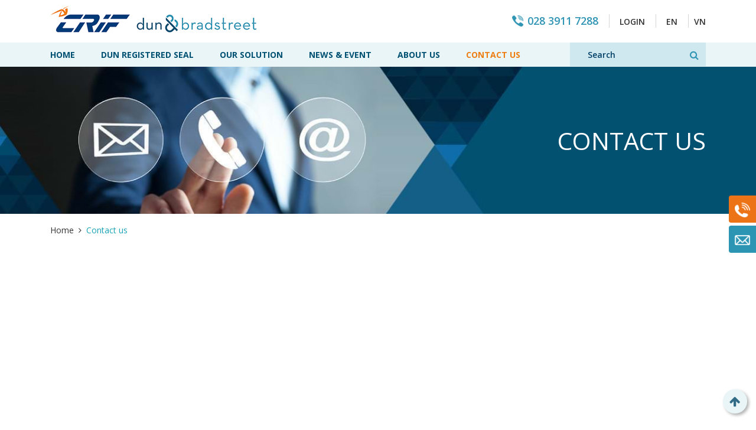

--- FILE ---
content_type: text/html
request_url: https://content.googleapis.com/static/proxy.html?usegapi=1&jsh=m%3B%2F_%2Fscs%2Fabc-static%2F_%2Fjs%2Fk%3Dgapi.lb.en.2kN9-TZiXrM.O%2Fd%3D1%2Frs%3DAHpOoo_B4hu0FeWRuWHfxnZ3V0WubwN7Qw%2Fm%3D__features__
body_size: -190
content:
<!DOCTYPE html>
<html>
<head>
<title></title>
<meta http-equiv="X-UA-Compatible" content="IE=edge" />
<script nonce="O_bucdMfpu8kKOqJtKNzuw">
  window['startup'] = function() {
    googleapis.server.init();
  };
</script>
<script src="https://apis.google.com/js/googleapis.proxy.js?onload=startup" async defer nonce="O_bucdMfpu8kKOqJtKNzuw"></script>
</head>
<body>
</body>
</html>


--- FILE ---
content_type: application/javascript
request_url: https://dnbvietnam.com/Content/Publishing/js/AppAPI.min.js
body_size: 2142
content:
function statusChangeCallback(n){"connected"===n.status?testAPI():document.getElementById("status").innerHTML="Please log into this app."}function checkLoginState(){FB.getLoginStatus(function(n){statusChangeCallback(n)})}function testAPI(){console.log("Welcome!  Fetching your information.... ");FB.api("/me",function(n){console.log("Successful login for: "+n.name);document.getElementById("status").innerHTML="Thanks for logging in, "+n.name+"!"})}function doLoginFacebook(){FB.login(function(n){"connected"===n.status?sendLoginFacebook(n):n.status})}function sendLoginFacebook(n){FB.api("/me",function(){$.post("/ajax/Member/LoginFacebook",{response:n,accessToken:n.authResponse.accessToken},function(n){n.Erros?$.alert({title:"",content:n.Message,theme:"dark"}):window.location.reload()},"json")})}function onLoadCallback(){gapi.client.load("plus","v1",function(){})}function doLoginGoogle(){gapi.auth.signIn({clientid:"647725996596-2hprdihjgo359jo864uijnob1hvtmcsb.apps.googleusercontent.com",client_secret:"qXnoyR3yjSg_jYEvCQyTvDTt",cookiepolicy:"single_host_origin",callback:"loginCallBack",approvalprompt:"force",scope:"https://www.googleapis.com/auth/plus.login https://www.googleapis.com/auth/plus.profile.emails.read"})}function loginCallBack(n){if(n.status.signed_in){var t=gapi.client.plus.people.get({userId:"me"});t.execute(function(n){var i="",t,r,u="",f="";if(u=n.displayName,f=n.id,n.emails)for(t=n.emails.length;t--;)n.emails[t].type=="account"&&(i=n.emails[t].value);i!==""?(r={userName:u,email:i,provider:"google",clientId:f},LoginModule.sendLoginServer(r)):$.alert({title:"",content:"Đăng nhập không thành công",theme:"dark"})})}}window.fbAsyncInit=function(){FB.init({appId:"333103877501415",cookie:!0,xfbml:!0,version:"v3.2"});FB.AppEvents.logPageView();FB.getLoginStatus(function(){})};!function(n,t,i){var r,u=n.getElementsByTagName(t)[0];n.getElementById(i)||((r=n.createElement(t)).id=i,r.src="//connect.facebook.net/en_US/sdk.js",u.parentNode.insertBefore(r,u))}(document,"script","facebook-jssdk");!function(){var n=document.createElement("script"),t;n.type="text/javascript";n.async=!0;n.src="https://apis.google.com/js/client.js?onload=onLoadCallback";t=document.getElementsByTagName("script")[0];t.parentNode.insertBefore(n,t)}();var LoginModule=function(){var n;return n=function(n){"use strict";var t="/Ajax/Member/ProcessForGooglePlusAndFacebook?";t+="userName="+n.userName;t+="&email="+n.email;t+="&provider="+n.provider;t+="&avatar="+n.avatar;t+="&clientid="+n.clientId;typeof n=="object"?$.post(t,{informationUser:n,returnUrl:$("#UrlBack").val()}).done(function(n){typeof n=="object"?n.Erros==!1&&window.location.reload():$.alert({title:"",content:"Đăng nhập bằng Google Plus không thành công",theme:"dark"})}):$.alert({title:"",content:"Không kết nối được với tài khoản Google của bạn!",theme:"dark"})},{sendLoginServer:function(t){return n(t)}}}();

--- FILE ---
content_type: application/javascript
request_url: https://dnbvietnam.com/Content/html/js/function.js
body_size: 21709
content:
var Lang = $('html').attr('lang');
console.log(Lang);
var JsonLang = new Object();
LoadLang();
function LoadLang() {
    var url = "https://dnbvietnam.com/DataJson/Resource/Resources_" + Lang + ".json";
    $.ajax({ url: url, dataType: "json", async: false, success: function (c) { JsonLang = c; }, error: function (c) { console.log("File resource không tồn tại") } });
}
function GetSource(code) {
    var result = JsonLang[code];
    if (result != undefined) return result;
    else return '[' + code + ']';
}
function RemoveUnicode(str) {
    str = str.toLowerCase();
    str = str.replace(/à|á|ạ|ả|ã|â|ầ|ấ|ậ|ẩ|ẫ|ă|ằ|ắ|ặ|ẳ|ẵ/g, "a");
    str = str.replace(/è|é|ẹ|ẻ|ẽ|ê|ề|ế|ệ|ể|ễ/g, "e");
    str = str.replace(/ì|í|ị|ỉ|ĩ/g, "i");
    str = str.replace(/ò|ó|ọ|ỏ|õ|ô|ồ|ố|ộ|ổ|ỗ|ơ|ờ|ớ|ợ|ở|ỡ/g, "o");
    str = str.replace(/ù|ú|ụ|ủ|ũ|ư|ừ|ứ|ự|ử|ữ/g, "u");
    str = str.replace(/ỳ|ý|ỵ|ỷ|ỹ/g, "y");
    str = str.replace(/đ/g, "d");
    str = str.replace(/!|@|%|\^|\*|\(|\)|\+|\=|\<|\>|\?|\/|,|\.|\:|\;|\'| |\"|\&|\#|\[|\]|~|$|_|–|”|“|`/g, "-");
    str = str.replace(/-+-/g, "-"); //thay thế 2- thành 1- 
    str = str.replace(/^\-+|\-+$/g, "");
    return str;
}
//#region member
function Login() {
    $('#LoginMember').validate({
        rules: { Username: { required: true }, Password: { required: true, minlength: 6 } },
        messages: { Username: { required: GetSource("EnterUserID") }, Password: { required: GetSource("EnterPassword"), minlength: GetSource("MinLength") } },
        submitHandler: function (form) {
            var action = $('#LoginMember').attr('action');
            var d = $("#LoginMember").serialize();
            $('#LoginMember .btn-login .sending').fadeIn();
            $('#LoginMember .btn-login button').fadeOut();
            $.post(action, d, function (msg) {
                if (msg.Erros == false) {
                    $.alert({ title: "", content: msg.msg, theme: 'light' });
                    $('#LoginMember .btn-login .sending').fadeOut();
                    $('#LoginMember .btn-login button').fadeIn();
                    setInterval(function () { window.location.reload(); }, 1000);
                } else {
                    $('#LoginMember .btn-login .sending').fadeOut();
                    $('#LoginMember .btn-login button').fadeIn();
                    $.alert({ title: "", content: msg.msg, theme: 'dark' });
                }
            }, "json");
        },
    });
}
function Registration() {
    $('#RegisterMember').validate({
        rules: {
            FullName: { required: true },
            Address: { required: true },
            PeoplesIdentity: { required: true },
            Mobile: { required: true, minlength: 10, number: true },
            Fax: { required: true, minlength: 10, number: true },
            Email: { required: true, email: true },
            BillingAddress: { required: true }
        },
        messages: {
            FullName: { required: GetSource("EnterNameCompany") },
            Address: { required: GetSource("EnterContactPerson") },
            PeoplesIdentity: { required: GetSource("EnterPosition") },
            Mobile: { required: GetSource("EnterPhone"), minlength: 10, number: GetSource("ValidPhone") },
            Fax: { required: GetSource("EnterFax"), minlength: 10, number: GetSource("ValidFax") },
            Email: { required: GetSource("EnterEmail"), email: GetSource("ValidEmail") },
            BillingAddress: { required: GetSource("EnterBill") }
        },
        submitHandler: function (form) {
            var action = $('#RegisterMember').attr('action');
            var d = $("#RegisterMember").serialize();
            $('#RegisterMember .action .sending').fadeIn();
            $('#RegisterMember .action button').fadeOut();
            $.post(action, d, function (msg) {
                if (msg.Erros == false) {
                    $.alert({ title: "", content: msg.msg, theme: 'light' });
                    $("#RegisterMember").trigger("reset");
                    $('#RegisterMember .action .sending').fadeOut();
                    $('#RegisterMember .action button').fadeIn();
                } else {
                    $.alert({ title: "", content: msg.msg, theme: 'dark' });
                    $('#RegisterMember .action .sending').fadeOut();
                    $('#RegisterMember .action button').fadeIn();
                    console.log(msg);
                }
            }, "json");
        },
    });
}
function UpdateInfomation() {
    $('#UpdateMember').validate({
        rules: {
            FullName: { required: true },
            Address: { required: true },
            PeoplesIdentity: { required: true },
            Mobile: { required: true, minlength: 10, number: true },
            Fax: { required: true, minlength: 10, number: true },
            BillingAddress: { required: true }
        },
        messages: {
            FullName: { required: GetSource("EnterNameCompany") },
            Address: { required: GetSource("EnterContactPerson") },
            PeoplesIdentity: { required: GetSource("EnterPosition") },
            Mobile: { required: GetSource("EnterPhone"), minlength: 10, number: GetSource("ValidPhone") },
            Fax: { required: GetSource("EnterFax"), minlength: 10, number: GetSource("ValidFax") },
            BillingAddress: { required: GetSource("EnterBill") }
        },
        submitHandler: function (form) {
            var action = $('#UpdateMember').attr('action');
            var d = $("#UpdateMember").serialize();
            $('#UpdateMember .action .sending').fadeIn();
            $('#UpdateMember .action button').fadeOut();
            $.post(action, d, function (msg) {
                if (msg.Erros == false) {
                    $.alert({ title: "", content: msg.msg, theme: 'light' });
                    $('#UpdateMember .action .sending').fadeOut();
                    $('#UpdateMember .action button').fadeIn();
                    setInterval(function () { window.location.reload(); }, 1500);
                } else {
                    $.alert({ title: "", content: msg.msg, theme: 'dark' });
                    $('#UpdateMember .action .sending').fadeOut();
                    $('#UpdateMember .action button').fadeIn();
                }
            }, "json");
        }
    });
}
function SendMailCode() {
    $('#FormEmailReset').validate({
        rules: { Email: { required: true } },
        messages: { Email: { required: GetSource("EnterEmail") } },
        submitHandler: function () {
            var d = $("#FormEmailReset").serialize();
            $("#EmailResetPass").val($('#UsernameReset').val());
            var action = $("#FormEmailReset").attr("action");
            $.post(action, d, function (msg) {
                if (msg.Erros == false) {
                    $('#EmailReset').modal("hide");
                    $('#ResetPassword').modal("show");
                    $.alert({ title: "", content: msg.msg, theme: 'light' });
                } else {
                    $.alert({ title: "", content: msg.msg, theme: 'dark' });
                }
            }, "json");
        },
    });
}
function ResetPassword() {
    $('#FormCodeReset').validate({
        rules: {
            Username: { required: true },
            ResetCode: { required: true },
            NewPassword: { required: true, minlength: 6 },
            ConfirmNewPassword: { required: true, equalTo: "#NewPassword" }
        },
        messages: {
            Username: { required: GetSource("EnterUserID") },
            ResetCode: { required: "*" },
            NewPassword: { required: "*", minlength: "*" },
            ConfirmNewPassword: { required: "*", equalTo: "*" }
        },
        submitHandler: function () {
            var d = $("#FormCodeReset").serialize();
            var action = $("#FormCodeReset").attr("action");
            $.post(action, d, function (msg) {
                if (msg.Erros == false) {
                    $('#ResetPassword').modal("hide");
                    $.alert({ title: "", content: msg.msg, theme: 'light' });
                } else {
                    $.alert({ title: "", content: msg.msg, theme: 'dark' });
                }
            }, "json");
        },
    });
}
function ChangePassword() {
    $('#ChangePassword').validate({
        rules: {
            OldPassword: { required: true },
            NewPassword: { required: true, minlength: 6 },
            ConfirmNewPassword: { required: true, equalTo: "#NewPassword" }
        },
        messages: {
            OldPassword: { required: "*" },
            NewPassword: { required: "*", minlength: "*" },
            ConfirmNewPassword: { required: "*", equalTo: "*" }
        },
        submitHandler: function () {
            var d = $("#ChangePassword").serialize();
            var action = $("#ChangePassword").attr("action");
            $('#ChangePassword .action .sending').fadeIn();
            $('#ChangePassword .action button').fadeOut();
            $.post(action, d, function (msg) {
                if (msg.Erros == false) {
                    $.alert({ title: "", content: msg.Message, theme: 'light' });
                    $('#ChangePassword .action .sending').fadeOut();
                    $('#ChangePassword .action button').fadeIn();
                    setInterval(function () { window.location.href = "/user-infomation"; }, 1500);
                } else {
                    $.alert({ title: "", content: msg.Message, theme: 'dark' });
                    $('#ChangePassword .action .sending').fadeOut();
                    $('#ChangePassword .action button').fadeIn();
                }
            }, "json");
        },
    });
}
//#endregion
//#region Contact
function SendContact() {
    $("#contact-action").validate({
        rules: { FullName: { required: true }, Phone: { required: true, number: true }, Email: { required: true, email: true }, Company: { required: true }, Note: { required: true } },
        messages: { FullName: { required: GetSource("EnterFullname") }, Phone: { required: GetSource("EnterPhone"), number: GetSource("ValidPhone") }, Email: { required: GetSource("EnterEmail"), email: GetSource("ValidEmail") }, Company: { required: GetSource("EnterCompany") }, Note: { required: GetSource("EnterNote") } },
        submitHandler: function () {
            var d = $("#contact-action").serialize();
            $('.send-messenger .sending').fadeIn();
            $('.send-messenger button').fadeOut();
            var url = "/Ajax/Home/SendContact";
            $.post(url, d, function (msg) {
                if (msg.Erros == false) {
                    $.alert({ title: "", content: msg.msg, theme: 'light', });
                    $("#contact-action").trigger("reset");
                    $('.send-messenger .sending').fadeOut();
                    $('.send-messenger button').fadeIn();
                }
                else {
                    $('.send-messenger .sending').fadeOut();
                    $('.send-messenger button').fadeIn();
                    $.alert({ title: "", content: msg.msg, theme: 'dark' });
                }
            }, "json");
        }
    });
}
function EmailLetter() {
    $("#RegisterEmail").validate({
        rules: { Email: { required: true, email: true, } },
        messages: { Email: { required: GetSource("EnterEmail"), email: GetSource("ValidEmail") } },
        submitHandler: function () {
            var d = $("#RegisterEmail").serialize();
            var url = "/Ajax/Home/RegisterReturnEmailProcess";
            $.post(url, d, function (msg) {
                if (msg.Erros == false) {
                    $.alert({ title: "", content: msg.msg, theme: 'light' });
                    $("#RegisterEmail").trigger("reset");
                }
                else {
                    $.alert({ title: "", content: msg.msg, theme: 'dark' });
                }
            }, "json");
        }
    });
}
//#endregion
//#region Comment
function HtmlFormReply(contentid, parentid, type) {
    var html = "<div class=\"comment frm-comment frm-reply\">" +
        "<form method=\"post\" action=\"/Ajax/Comment/ReplyAction\" id=\"Reply\">" +
        "<input type=\"hidden\" name=\"Type\" id=\"Type\" value=\"" + type + "\" />" +
        "<input type=\"hidden\" name=\"ContentID_Reply\" id=\"ContentID_Reply\" value=\"" + contentid + "\" />" +
        "<input type=\"hidden\" name=\"CommentID_Reply\" id=\"CommentID_Reply\" value=\"" + parentid + "\" />" +
        "<input type=\"hidden\" name=\"Do\" id=\"Do\" value=\"Reply\" />" +
        "<div class=\"frms\">" +
        "<textarea placeholder=\"" + GetSource("ContentComment") + "\" name=\"Content_Reply\"></textarea>" +
        "<div class=\"action\">" +
        "<div class=\"input\">" +
        "<input type=\"text\" name=\"Name_Reply\" value=\"\" placeholder=\"" + GetSource("Fullname") + "\" />" +
        "<input type=\"text\" name=\"Email_Reply\" value=\"\" placeholder=\"Email\" />" +
        "<button id=\"btnReply\" type=\"button\">" + GetSource("Send") + "</button>" +
        "<div class=\"processing\"><img src=\"/Content/html/Content/img/loading.gif\" alt=\"" + GetSource("Sending") + "...\" title=\"" + GetSource("Sending") + "...\" /></div>" +
        "</div></div></div></form>" +
        "<div class=\"insert-img_Reply\" style=\"display:none;\"><img id=\"frm-avt-img_Reply\" src=\"\" alt=\"" + GetSource("Avatar")+"\"><i class=\"fa fa-times\"></i></div>";
    html += "<script>";
    html += "function readURL_Reply(input) {";
    html += "if (input.files && input.files[0]) {";
    html += "var reader = new FileReader();";
    html += "reader.onload = function (e) {";
    html += "$('.insert-img_Reply').show();";
    html += "$('#frm-avt-img_Reply').attr('src', e.target.result);";
    html += "};";
    html += " reader.readAsDataURL(input.files[0]);";
    html += "}";
    html += "}";
    html += "$('#Avatar_Reply').change(function () {";
    html += "readURL_Reply(this);";
    html += "});";
    html += "$('.insert-img_Reply').click(function () {";
    html += "$('#Avatar_Reply').val('');";
    html += "$('.insert-img_Reply').hide();";
    html += "});";
    html += "</script>";
    if (type == "Comment") html += "<script>$(document).ready(function(){ReplyAction();})</script>";
    else html += "<script>$(document).ready(function(){ReplyRateAction();})</script>";
    return html;
}
function Comment() {
    var $frm_post_create = $("#Comment");
    $("#btnComment").click(function () { $frm_post_create.submit(); });
    $("#Comment").validate({
        rules: { Name: { required: true }, Email: { required: true, email: true }, Content: { required: true } },
        messages: { Name: { required: "*" }, Email: { required: "*", email: "*" }, Content: { required: "*" } },
        submitHandler: function () {
            $('.frm-comment .action .input .processing').addClass('show');
            $('.frm-comment .action .input button').hide();
            $frm_post_create.ajaxSubmit({
                success: function (msg) {
                    if (msg.Erros == false) {
                        var html = "<div class=\"item\">" +
                            "<div class=\"cmt-dd_\">" +
                            "<div class=\"info\">" +
                            "<span>" + msg.Data.Name + "</span>" +
                            "<p>" + msg.Data.Content + "</p>";
                        html += "<div class=\"action item-" + msg.Data.ID + "\">" +
                            "<span class=\"_replay\" data-id=\"" + msg.Data.ID + "\" data-cid=\"" + msg.Data.ContentID + "\" data-pid=\"" + msg.Data.ID + "\">" + GetSource("Reply") +"</span>" +
                            "<span class=\"time-span\">" + GetSource("JustFinished")+"</span></div>" +
                            "<div class=\"lst-repply reply-" + msg.Data.ID + " no-reply\"></div>" +
                            "</div></div></div>";
                        html += "<script>Reply();</script>";
                        if (msg.Do == 'Comment') {
                            var length = $('.list-c-d-detail>.item').length;
                            if (length > 0)
                                $('.list-c-d-detail>.item:nth-of-type(1)').before(html);
                            else
                                $('.list-c-d-detail').html(html);
                        }
                        else if (msg.Do == 'Reply') {
                            $('.list-c-d-detail').find('.frm-comment').remove();
                            $('.lst-repply.reply-' + msg.Data.RepCommentID).append(html);
                        }
                        $('.frm-comment .action .input .processing').removeClass('show');
                        $('.frm-comment .action .input button').show();
                        $('#Comment').trigger('reset');
                    }
                    else {
                        $('.frm-comment .action .input .processing').removeClass('show');
                        $('.frm-comment .action .input button').show();
                        $.alert({ title: "", content: msg.Message, theme: 'dark' });
                    }
                }
            });
        }
    });
}
function ReplyAction() {
    var $frm_post_create = $("#Reply");
    $("#btnReply").click(function () { $frm_post_create.submit(); });
    $("#Reply").validate({
        rules: { Name_Reply: { required: true }, Email_Reply: { required: true, email: true }, Content_Reply: { required: true } },
        messages: { Name_Reply: { required: "*" }, Email_Reply: { required: "*", email: "*" }, Content_Reply: { required: "*" } },
        submitHandler: function () {
            $('.frm-comment.frm-reply .action .input .processing').addClass('show');
            $('.frm-comment.frm-reply .action .input button').hide();
            $frm_post_create.ajaxSubmit({
                success: function (msg) {
                    if (msg.Erros == false) {
                        var html = "<div class=\"item\">" +
                            "<div class=\"info\">" +
                            "<span>" + msg.Data.Name + "</span>" +
                            "<p>" + msg.Data.Content + "</p>";
                        html += "<div class=\"action item-" + msg.Data.ID + "\">" +
                            "<span class=\"_replay\" data-id=\"" + msg.Data.ID + "\" data-cid=\"" + msg.Data.ContentID + "\" data-pid=\"" + msg.Data.RepCommentID + "\">" + GetSource("Reply") +"</span>" +
                            "<span class=\"time-span\">" + GetSource("JustFinished") +"</span></div></div></div>";
                        html += "<script>Reply();</script>";
                        $('.list-c-d-detail').find('.frm-comment').remove();
                        var length = $('.lst-repply.reply-' + msg.Data.RepCommentID + ' .item').length;
                        if (length > 0)
                            $('.lst-repply.reply-' + msg.Data.RepCommentID + ' .item:nth-of-type(' + length + ')').after(html);
                        else {
                            $('.lst-repply.reply-' + msg.Data.RepCommentID).append(html).fadeIn();
                        }
                        $('.frm-comment.frm-reply .action .input .processing').removeClass('show');
                        $('.frm-comment.frm-reply .action .input button').show();
                    }
                    else {
                        $('.frm-comment.frm-reply .action .input .processing').removeClass('show');
                        $('.frm-comment.frm-reply .action .input button').show();
                        $.alert({ title: "", content: msg.Message, theme: 'dark' });
                    }
                }
            });
        }
    });
}
function Reply() {
    $('._replay').click(function () {
        var id = $(this).data('id');
        var contentid = $(this).data('cid');
        var parentid = $(this).data('pid');
        $('.list-c-d-detail').find('.frm-comment').remove();
        var html = HtmlFormReply(contentid, parentid, 'Comment');
        $('.list-c-d-detail .item .action.item-' + id).append(html);
    });
}
function moreReply(id, contentId, p, type) {
    var tag = '.lst-repply.reply-' + id;
    $(tag).find('.more-reply').children('.processing').addClass('show');
    $(tag).find('.more-reply').children('span').remove();
    $.ajax({
        url: "/Ajax/Comment/PartialReply",
        type: "post",
        dataType: "text",
        data: { id: id, ContentID: contentId, p: p, type: type },
        success: function (data) {
            $(tag).find('.more-reply').remove();
            $(tag).append(data); Reply();
        }
    });
}
//#endregion
$(document).ready(function () {
    Login();
    UpdateInfomation();
    SendMailCode();
    ResetPassword();
    ChangePassword();
    SendContact();
    EmailLetter();
    Comment();
    Reply();
});
var htmltoc = "";
var prevtag = "";
var open = false;
var stt = 1;
$('.entry-content h2,.entry-content h3,.entry-content h4,.entry-content h5').each(function () {
    var name = $(this).children('strong').text();
    if (name == '')
        name = $(this).text();
    $(this).attr('id', $.trim(RemoveUnicode(name)));
    var ab = $('#AbsoluteUri').val();
    if ($(this).is('h2')) {
        htmltoc += "<li class=\"tbl-h2\"><a href=\"#" + $.trim(RemoveUnicode(name)) + "\"><span></span> " + name + "</a></li>";
        stt = stt + 1;
    }
    if ($(this).is('h3')) {
        htmltoc += "<li class=\"tbl-h3\"><a href=\"#" + $.trim(RemoveUnicode(name)) + "\">" + name + "</a></li>";
    }
});
if (htmltoc != "") {
    $('.table-of-content').html(htmltoc);
    $('.mucluc').show();
}
$('.table-of-content li a').click(function () {
    var tag = $(this).data('tag');
    var offset = $(tag).offset().top - 90;
    $('body,html').animate({ scrollTop: offset }, 800); return false;
});

--- FILE ---
content_type: application/javascript
request_url: https://dnbvietnam.com/Content/html/js/custom.min.js
body_size: 2067
content:
$(document).ready(function(){if($(".slider-banner .slider").lightSlider({adaptiveHeight:!0,auto:!0,item:1,coltrols:!1,pager:!0,slideMargin:0,loop:!0,mode:"mode",speed:3e3,pause:6e3,onSliderLoad:function(){$(".slider-banner .slider").removeClass("cS-hidden")}}),$(".slider-new .list-slider-new ").lightSlider({item:3,loop:!0,slideMove:2,slideMargin:50,pager:!0,controls:!0,easing:"cubic-bezier(0.25, 0, 0.25, 1)",speed:600,responsive:[{breakpoint:992,settings:{item:2,slideMove:1,slideMargin:6}},{breakpoint:800,settings:{item:2,slideMove:1,slideMargin:20}},{breakpoint:480,settings:{item:1,slideMove:1}}]}),$(".click-lgn").click(function(n){n.preventDefault();$(".popup-login").fadeIn()}),$(".login .close").click(function(n){n.preventDefault();$(".popup-login").fadeOut()}),$(".forgot").click(function(n){n.preventDefault();$(".popup-pass").fadeIn();$(".popup-login").fadeOut();$(".popup-regis").fadeOut()}),$(".close").click(function(n){n.preventDefault();$(".popup-regis").fadeOut();$(".popup-pass").fadeOut();$(".popup-sample").fadeOut();$(".sample").removeClass("zoom")}),$(".be-dun .subscribe-now a").click(function(n){n.preventDefault();$(".popup-sample").fadeIn()}),$(".popup-sample .sample").click(function(n){n.preventDefault();$(".sample ").toggleClass("zoom")}),$(".see-more").click(function(n){n.preventDefault();var t=$(this).find("a").data("name");$(".popup-about-"+t).fadeIn()}),$(".close, .bg").click(function(n){n.preventDefault();$(".popup-about").fadeOut()}),$(".date").click(function(n){n.preventDefault();var t=$(this).find("a").data("link");$(".popup-solution2").find("iframe").attr("src",t);$(".popup-solution2").fadeIn();$(".popup-solution2").removeClass(".zoom")}),$(".close, .bg").click(function(n){n.preventDefault();$(".popup-solution2").fadeOut();$(".solution2").removeClass("zoom")}),$(".solution2 ").click(function(n){n.preventDefault();$(this).toggleClass("zoom")}),$(".hp").click(function(n){n.preventDefault();$(".sticker-menu.clearfix").slideToggle(400)}),$(".menu-rght .tbl-lft i.fa.fa-user").click(function(n){n.preventDefault();$(".menu-rght .tbl-lft li:nth-child(2)").slideToggle(400)}),$(".header-top").length){var n=$(".sticker-menu").height();fixmenu=function(){var t=$(window).scrollTop();$(window).width()>991?t>n?$(".sticker-menu").addClass("fixed"):$(".sticker-menu").removeClass("fixed"):t>0?$(".header").addClass("fixed"):$(".header").removeClass("fixed")};fixmenu();$(window).on("scroll",function(){fixmenu()})}});$(function(){$("#back-top").click(function(n){n.preventDefault();$("html,body").animate({scrollTop:0},1e3)})});$(window).width()>991&&(new WOW).init();$(window).width()<991&&$(function(){$("li.tbl-cell span.fa").click(function(n){n.preventDefault();$(this).parent("li").children("ul").slideToggle(400);$(this).toggleClass("fa-minus");$(this).toggleClass("fa-plus")})});

--- FILE ---
content_type: text/plain
request_url: https://www.google-analytics.com/j/collect?v=1&_v=j102&a=702623015&t=pageview&_s=1&dl=https%3A%2F%2Fdnbvietnam.com%2Fen%2Fcontact-us&ul=en-us%40posix&dt=Contact%20us&sr=1280x720&vp=1280x720&_u=YEBAAEABAAAAACAAI~&jid=2017685001&gjid=1456462094&cid=1720809682.1768986667&tid=UA-168145382-1&_gid=1555552038.1768986667&_r=1&_slc=1&gtm=45He61k1h2n81K4JRJ3Cv831469704za200zd831469704&gcd=13l3l3l3l1l1&dma=0&tag_exp=103116026~103200004~104527906~104528501~104684208~104684211~105391252~115495940~115938465~115938469~116682876~117041587~117091819&z=1804142616
body_size: -450
content:
2,cG-4X2E155GWV